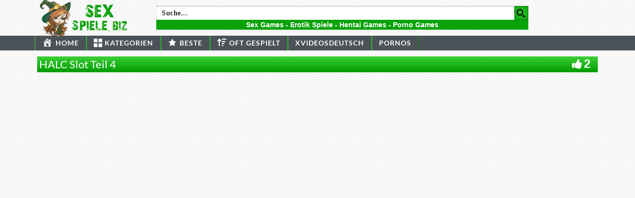

--- FILE ---
content_type: text/plain
request_url: https://www.google-analytics.com/j/collect?v=1&_v=j102&a=1206825229&t=pageview&_s=1&dl=https%3A%2F%2Fsexspiele.biz%2Fhalc-slot-teil-4%2F&ul=en-us%40posix&dt=%E2%98%85%20Spiele%20jetzt%3A%20HALC%20Slot%20Teil%204%20%E2%8B%86%20%E2%98%85&sr=1280x720&vp=1280x720&_u=IADAAEABAAAAACAAI~&jid=1912857711&gjid=263459957&cid=1130333040.1762021588&tid=UA-92322044-1&_gid=149086592.1762021588&_r=1&_slc=1&z=1981031236
body_size: -563
content:
2,cG-8J95NTL3HW